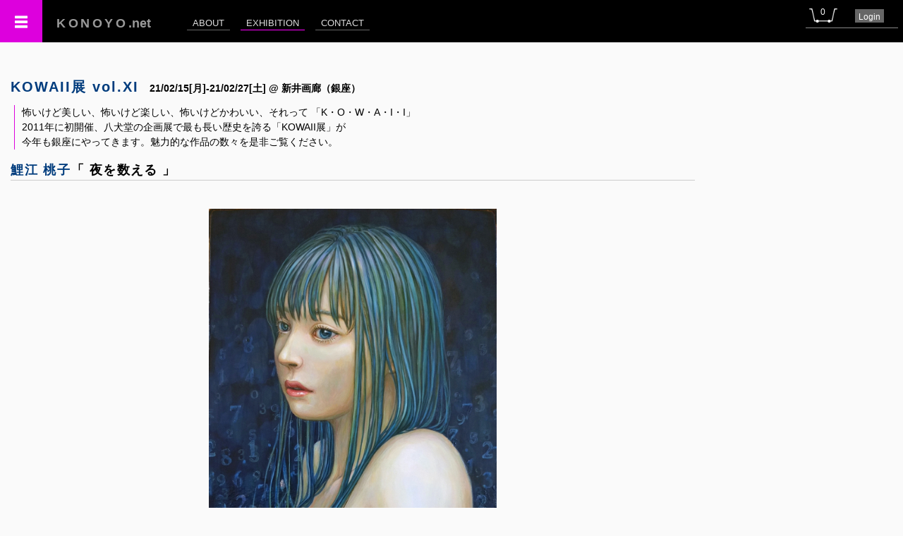

--- FILE ---
content_type: text/html; charset=UTF-8
request_url: https://konoyo.net/exhibition/e_work.php?exid=15300&eid=149
body_size: 6149
content:
<!DOCTYPE html>
<html lang="ja">
<head>
	<meta charset="UTF-8">
	<title>KONOYO｜KOWAII展 vol.XI</title>
	<meta name="description" content="" />
	<meta name="keywords" content="">
	<meta name="viewport" content="width=device-width,initial-scale=1.0" />
	<!-- <meta http-equiv="Cache-Control" content="no-cache"> -->
	<link href="https://konoyo.net/comon/reset.css" rel="stylesheet" />
	<link href="https://konoyo.net/comon/basic.css?ts=1769774851" rel="stylesheet" />
	<link href="https://konoyo.net/css/style2.css?ts=1769774851" rel="stylesheet" />
	<link href="https://konoyo.net/comon/fancybox/jquery.fancybox-1.3.4.css" media="screen" rel="stylesheet" />
	<link rel="stylesheet" href="https://konoyo.net/comon/chosen/chosen.css">
	<link rel="stylesheet" type="text/css" href="https://konoyo.net/comon/slick/slick.css"/>
	<link rel="stylesheet" type="text/css" href="https://konoyo.net/comon/slick/slick-theme.css"/>
	<link href="https://use.fontawesome.com/releases/v5.6.1/css/all.css" rel="stylesheet">
	<script src="https://ajax.googleapis.com/ajax/libs/jquery/1.8.2/jquery.min.js"></script>
	<script src="https://ajax.googleapis.com/ajax/libs/jqueryui/1.11.1/jquery-ui.min.js"></script>
	<script>		
		$(function(){
			$('#menu_icon').on('click',function(){
				if($('#main_nav2').hasClass('off')){
					$('#main_nav2').removeClass('off');
					$('#main_nav2').animate({'marginLeft':'300px'},100).addClass('on');
				} else {
					$('#main_nav2').addClass('off');
					$('#main_nav2').animate({'marginLeft':'0px'},100);
			  }
			});
			$('#main_nav li').removeClass('off');
			$('#main_nav li.exhibition').addClass('active');
			$('#main_nav2 .fst > li').removeClass('off');
			$('#main_nav2 .fst > li.exhibition').addClass('active');
			$('#main_nav2 .snd > li').removeClass('off');
			$('#main_nav2 .snd > li.e_work').addClass('active');
			
			$('.btn_time').on('click', function(){
				$(this).next().toggle();
			});
		});
					</script>
	
	<!-- Global site tag (gtag.js) - Google Analytics -->
	<script async src="https://www.googletagmanager.com/gtag/js?id=UA-169224342-1"></script>
	<script>
	  window.dataLayer = window.dataLayer || [];
	  function gtag(){dataLayer.push(arguments);}
	  gtag('js', new Date());

	  gtag('config', 'UA-169224342-1');
	</script>
	
	<!-- Twitter universal website tag code -->
	<script>
	!function(e,t,n,s,u,a){e.twq||(s=e.twq=function(){s.exe?s.exe.apply(s,arguments):s.queue.push(arguments);
	},s.version='1.1',s.queue=[],u=t.createElement(n),u.async=!0,u.src='//static.ads-twitter.com/uwt.js',
	a=t.getElementsByTagName(n)[0],a.parentNode.insertBefore(u,a))}(window,document,'script');
	// Insert Twitter Pixel ID and Standard Event data below
	twq('init','o3yna');
	twq('track','PageView');
	</script>
	<!-- End Twitter universal website tag code -->

	<!-- Facebook Pixel Code -->
	<script>
	!function(f,b,e,v,n,t,s)
	{if(f.fbq)return;n=f.fbq=function(){n.callMethod?
	n.callMethod.apply(n,arguments):n.queue.push(arguments)};
	if(!f._fbq)f._fbq=n;n.push=n;n.loaded=!0;n.version='2.0';
	n.queue=[];t=b.createElement(e);t.async=!0;
	t.src=v;s=b.getElementsByTagName(e)[0];
	s.parentNode.insertBefore(t,s)}(window, document,'script',
	'https://connect.facebook.net/en_US/fbevents.js');
	fbq('init', '302930297770039');
	fbq('track', 'PageView');
	</script>
	<noscript><img height="1" width="1" style="display:none"
	src="https://www.facebook.com/tr?id=302930297770039&ev=PageView&noscript=1"/></noscript>
	<!-- End Facebook Pixel Code --> 
	
	<!-- Begin Mieruca Embed Code --> <script type="text/javascript" id="mierucajs"> window.__fid = window.__fid || [];__fid.push([694668910]); (function() { function mieruca(){if(typeof window.__fjsld != "undefined") return; window.__fjsld = 1; var fjs = document.createElement('script'); fjs.type = 'text/javascript'; fjs.async = true; fjs.id = "fjssync"; var timestamp = new Date;fjs.src = ('https:' == document.location.protocol ? 'https' : 'http') + '://hm.mieru-ca.com/service/js/mieruca-hm.js?v='+ timestamp.getTime(); var x = document.getElementsByTagName('script')[0]; x.parentNode.insertBefore(fjs, x); }; setTimeout(mieruca, 500); document.readyState != "complete" ? (window.attachEvent ? window.attachEvent("onload", mieruca) : window.addEventListener("load", mieruca, false)) : mieruca(); })(); </script> <!-- End Mieruca Embed Code --> 

	<style type="text/css">
		.hover.gray:hover {
			background-color: #ddd;
		}
	</style>
</head>
<body id="e_work">
	<header>
		<h1><a href="https://konoyo.net"><span class="lh_w">KONOYO</span>.net</a></h1>
		<nav id="main_nav">
			<ul class="inline-block">
				<li class="about"><a href="">ABOUT</a></li>
				<li class="exhibition"><a href="https://konoyo.net/exhibition/">EXHIBITION</a></li>
				<li class="contact"><a href="https://konoyo.net/contact/">CONTACT</a></li>
				<!-- <li><span class="t14 ls1" style="color: #333;">oocouqhtc2u2dg586l2cjjiv8nb82e7u</span></li> -->
			</ul>
		</nav>
		<nav id="top_nav">
			<ul>
				<li><a id="btn_cart" href="https://konoyo.net/cart.php"><span>0</span></a></li>
				<!-- <li><a href=""><span class="t12">Account</span></a></li> -->
				<li style= 'background-color:#666;'><a href='https://konoyo.net/login/' class='t12' style='padding: 3px 5px 2px;' ><span class='t12'>Login<span class='t12'></a></li>			</ul>
		</nav>
				<nav id = "menu_icon"></nav>
	</header>
	<nav id="main_nav2" class="off">
		<ul class="fst">
			<li class="konoyo"><a href="https://konoyo.net"><span>TOP</span></a></li>
			<li class="about"><a href=""><span>ABOUT</span><span class="s">Coming Soon!</a></li>
			<li class="exhibition"><a href="https://konoyo.net/exhibition/"><span>EXHIBITION</span></a></li>
			<li class="contact"><a href="https://konoyo.net/contact/"><span>CONTACT</span></a></li>
			<li class="document"><span>DOCUMENT</span>
				<ul class="snd">
					<li class="privacy"><a href="https://konoyo.net/document/privacy.php"><span class='ls1'>個人情報の取扱い</span></a></li>
					<!-- <li class="legal""><a href="https://konoyo.net/document/legacy.php"><span class='ls1'>特定商取引法上の表記</span></a></li>-->
				</ul>
			</li>
		</ul>
	</nav>
	<div style = "padding-top: 60px;" class='relative'>
		<ul id = "alert" class="right" style="position: absolute; top; 0; right: 0;">
					</ul>
		
				<h2><a href='e_artists.php?eid=149' style='text_decoration: none; color: #003c7d;'><span class='inline-block mr15'> KOWAII展 vol.XI</span></a><span class='inline-block t14 mb15 ls0'>21/02/15[月]-21/02/27[土] @ 新井画廊（銀座）</span></h2>
				<p class='t14 lh15 ml20 pl10 pr15' style = 'border-left: 1px solid #dd00dd'>怖いけど美しい、怖いけど楽しい、怖いけどかわいい、それって 「K・O・W・A・I・I」<br />2011年に初開催、八犬堂の企画展で最も長い歴史を誇る「KOWAII展」が<br />今年も銀座にやってきます。魅力的な作品の数々を是非ご覧ください。</p>	    <main class="block clearfix" style="z-index: 0;">
    	<div class="w100" style="max-width: 1646px; margin: 0 auto;">
	        <section id = "intro" class = "mt5 pa15 ls1 inline-block w100 top" style="max-width: 1000px;">
	            <h3><a href="e_artist.php?aid=2468&eid=149" class="a_name">鯉江 桃子</a>「 夜を数える 」<span class='small nomal' style='font-weight: normal;'></h3>
	            <div id="main_pic" class="center"><img src = 'https://jian-finearts.net/upload/2468_1612856212_th.jpg' alt = '鯉江 桃子/夜を数える/exid15300wid14118' title = '/exid15300wid14118' style='max-width: 100%; max-height: 700px;'></div>
	            	        </section>
	        <section class="center inline-block pa15 mt30 w100 top" style="max-width: 640px;">
	            <div class="inline-block left" style="min-width: 400px;">
	            	<!-- <h4 class="mb10 bb1 pb5 pl5 pr5 t16 lh15"><a href="e_artist.php?aid=2468&eid=149" class="a_name" style="text_decoration: none; color: #003c7d; letter-spacing: 0.1em;">鯉江 桃子</a>「 夜を数える 」</h4> -->
	            	<dl class="w_info">
	            		<dt>ID</dt><dd>exid15300wid14118</dd><br>
	            		<dt>技法</dt><dd class="inline-block pb5">キャンバスにジェッソ アクリル絵具 方解石 銀粉 メディウム 仕上げ剤</dd><br>
	            		<dt>サイズ</dt><dd class="inline-block">M3号</dd><br>
	            		<dt>制作年</dt><dd class="inline-block"></dd><br>
	            		<dt>制作点数</dt><dd class="inline-block">1</dd><br>
	            		<dt>Edition</dt><dd class="inline-block"></dd><br>
	            		<dt class="inline-block pb5 pl5 pr5" style="width: 100px;">額装</dt><dd class="inline-block">無し</dd><br>
	
	            		
	            		<dt class="inline-block pb5 pl5 pr5" style="width: 100px;">特記事項</dt><dd class="inline-block">額付き</dd><br>
	            		<dt class="inline-block pb5 pl5 pr5" style="width: 100px;">販売責任</dt><dd class="inline-block">八犬堂Gallery　<a href = './' id = 'btn_sctl'>&gt;特定商取引法上の表記</a></dd><br>
	
	            	</dl>
	            	<div id = 'op_sctl' class='ba1 hidden' style='padding: 5px 10px 10px 10px'></div>
	            	
	            	<div id="btn_a"></div>
	            	<div id="btn_b"></div>
	            	<a href="../contact/?exid=15300" class="btn1 mt15">この作品のお問い合わせ</a>
	            </div>
	        </section>
        </div>
        
        <section class="ba1 pa10 mt50 ml15 mr15 center">
        	<h4 class="t14 mb10 lh20 pt2 ls2" style="background-color: #eee;">鯉江 桃子のその他の出品作品</h4>
        	<ul><li class = 'inline-block' style='margin: 0 10px 10px; border: 1px solid #ddd; padding: 5px;'>
						
					<a href='e_work.php?exid=15300&eid=149' rel='2468'>
						<img src='https://jian-finearts.net/upload/2468_1612856212_th.jpg' title='14118 / 夜を数える' style='height: 150px;'>
					</a>
				</li><li class = 'inline-block' style='margin: 0 10px 10px; border: 1px solid #ddd; padding: 5px;'>
						
					<a href='e_work.php?exid=15301&eid=149' rel='2468'>
						<img src='https://jian-finearts.net/upload/2468_1612856881_th.jpg' title='14119 / 深い水の中' style='height: 150px;'>
					</a>
				</li><li class = 'inline-block' style='margin: 0 10px 10px; border: 1px solid #ddd; padding: 5px;'>
						
					<a href='e_work.php?exid=15643&eid=149' rel='2468'>
						<img src='https://jian-finearts.net/upload/2468_1613619325_th.jpg' title='14334 / 抱くと華が咲く' style='height: 150px;'>
					</a>
				</li><li class = 'inline-block' style='margin: 0 10px 10px; border: 1px solid #ddd; padding: 5px;'>
						
					<a href='e_work.php?exid=15644&eid=149' rel='2468'>
						<img src='https://jian-finearts.net/upload/2468_1613635155_th.jpg' title='14335 / 月を探しに' style='height: 150px;'>
					</a>
				</li><li class = 'inline-block' style='margin: 0 10px 10px; border: 1px solid #ddd; padding: 5px;'>
						
					<a href='e_work.php?exid=15645&eid=149' rel='2468'>
						<img src='https://jian-finearts.net/upload/2468_1608264823_th.jpg' title='14336 / 雫のベール' style='height: 150px;'>
					</a>
				</li></ul>        </section>


    </main>
    
	    <footer class="bt1 pt15 pb15 mt20">
        <p class="center t16 ls3">©KONOYO.NET　<span class="t14 ls1">&lt;&lt; </span><span class="t14 ls2">JIAN</span><span class="t12 ls1"> Incorporated Association</span><span class="t14 ls1"> × </span><span class="t14 ls2">KONOYO</span><span class="t12 ls1"> inc.</span</p>
    </footer>
        <div>    
<script type="text/javascript" src="https://konoyo.net/comon/slick/slick.min.js"></script>

<script>
	$(function(){
		$('.slick01').slick({
			dots: false,
			infinite: true,
			slidesToShow: 1,
			centerMode: true,
			variableWidth: true,
				autoplay: true,
			autoplaySpeed: 0,
			cssEase: 'linear',
			speed: 10000,
		});
	});
	
	
</script>

<script>
	$(function(){
		$('#sub_pics li').on('click', function(e){
			e.preventDefault();
			$('#sub_pics li').removeClass('active');
			$(this).addClass('active');
			var value = $(this).children('a').attr('href');
			$('#main_pic').children('img').attr('src', value);
		 });

		$('#btn_cart_in').on('click', function(e){
			e.preventDefault();
			var exid = '15300';
			var artist_name_j = '鯉江 桃子';
			var title = '夜を数える';
			var media = 'キャンバスにジェッソ アクリル絵具 方解石 銀粉 メディウム 仕上げ剤';
			var size = 'M3号';
			var price_total_fmt = '';
			var cap = artist_name_j + "「" + title + "」" + media + size + "　" + price_total_fmt + "円";
			$.ajax({
				type: 'POST',
				url: '../add_cart.php',
				data: {
					exid : exid,
					cap : cap,
				}
			})
			.done( function (data) { //通信成功時のコールバック
				if(data == 'success'){
					var cnt = $('#btn_cart').text();
					$('#btn_cart').text(parseInt(cnt) + 1);
					alert('カートに作品を追加しました。\n確認や取消をする場合はページ右上のカートアイコンをクリックしてください。');
					$('#btn_a').html('<p id="btn_cart_in" class="t16 red mt20 bold center ba1" style="height: 50px; line-height: 50px;">カート追加済</p>');
				} else if(data == 'unknown'){
					alert('原因不明のエラーにより、カートに追加ができませんでした。');
				} else {
					alert('販売可能作品が見つかりませんでした。');
					$('#btn_a').html('<p id="btn_cart_in" class="t16 red mt20 bold center ba1" style="height: 50px; line-height: 50px;">検討中作品</p>');
				}
			})
			.fail(function () { // 通信失敗時のコールバック
			    alert('カートの追加に失敗いたしました。');
			});
		 });
		 
		 $('#btn_sctl').on('click', function(e){
		 	e.preventDefault();
		 	var action = 'sctl';
		 	var op_id = '7';
		 	var opop_cat = 'sctl';
		 	$.ajax({
				type: 'POST',
				url: '../read_db.php',
				data: {
					action : action,
					op_id : op_id,
					opop_cat : opop_cat,
				}
			})
			.done( function (data) { //通信成功時のコールバック
				$('#op_sctl').html(data);
				$('#op_sctl').toggle();
			})
			.fail(function () { // 通信失敗時のコールバック
			    alert('通信エラー');
			});
		 });
		 
		 $('#btn_rsv').on('click', function(e){
		 	$(this).animate({'height': '350px'}, 100).removeClass('hover pointer');
		 });
		 
		 $('#rsv_cancel').on('click', function(e){
		 	e.preventDefault();
		 	$('#btn_rsv').animate({'height': '50px'}, 100).addClass('hover pointer');
		 	e.stopPropagation();
		 });
		 
		 $('#rsv_submit').on('click', function(e){
		 	e.preventDefault();
		 	e.stopPropagation();
		 	var eid = '149';
		 	var exid = '15300';
		 	var name = $('#rsv_name').val();
		 	var email = $('#rsv_email').val();
		 	var tel = $('#rsv_tel').val();
			var artist_name_j = '鯉江 桃子';
			var title = '夜を数える';
			var media = 'キャンバスにジェッソ アクリル絵具 方解石 銀粉 メディウム 仕上げ剤';
			var size = 'M3号';
			var price_total_fmt = '';

			$.ajax({
				type: 'POST',
				url: '../ins_rsv.php',
				data: {
					exid : exid,
					name : name,
					email : email,
					tel : tel,
					artist_name_j : artist_name_j,
					title : title,
					w_info : media + size,
					price_total_fmt : price_total_fmt,
				}
			})
			
			.done( function (data) { //通信成功時のコールバック
				if(data == 'er01'){
					alert('お名前、Eメール、電話番号をすべて入力して下さい。');
				} else if (data == 'er02'){
					alert('同じメールアドレスで既に予約されています。');
					window.location.reload();
				} else if (data == 'er03'){
					alert('原因不明のエラーにより作品予約ができませんでした。\n電話番号も明記の上お問合せフォームからその旨をお知らせください。');
					window.location.reload();
				} else if  (data == 'success'){
					alert('作品の予約を受け付けました。\nメールも送信いたしましたのでご確認ください。\nメールが確認できない場合は問合せフォームからその旨をお知らせください。');
					window.location.reload();
				}
			})
			.fail(function () { // 通信失敗時のコールバック

			});
		 });
	});
	
 //HEAD記述TIMER 
</script>

<script>
	$(function()

	{
	function post_height(){
	   
	  // iframeの高さ
	  var height = $('body').height();
	 
	  //console.log(height);
	 
	  var obj = {slug: 'parentframe',height: height};
	 
	  // 親へiframeの高さを送信
	  // postMessage(<送信する値>, <送信先のドメイン>)
	  window.parent.postMessage(obj,"https://jian-finearts.net");
	}
	 
	post_height();
	 
	setInterval(post_height, 100);
	 
	});

	function autoReload() {
		var now = Math.floor(Date.now() / 1000);
		var sale_start = 1613444400;
		var sale_end = 1614481200;
		var webpub_start = 0;
		var webpub_end = 0;
		var sale_offtime_start = 0;
		var sale_offtime_end = 0;
		var rsv_start = 0;
		var rsv_end = 0;
		//document.getElementById("ts").innerHTML = now + "<<<<<" + sale_start;
		
		if(now == sale_start || now == sale_start || now == sale_end || now == webpub_end || now == sale_offtime_start || now == sale_offtime_end || now == rsv_start || now == rsv_end){
			location.reload();
		}		
	}
	setInterval('autoReload()',1000);
</script>


</body>
</html>
